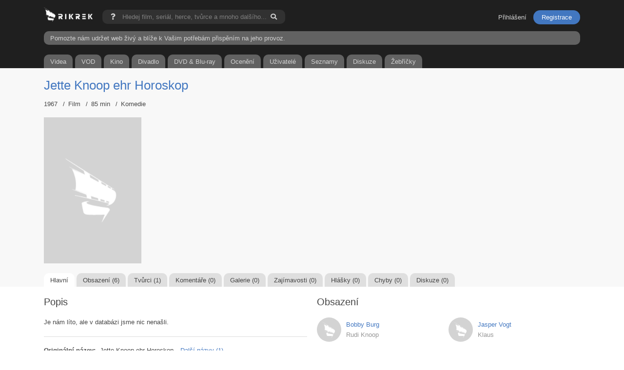

--- FILE ---
content_type: text/html; charset=UTF-8
request_url: https://www.rikrek.com/cs/film/jette-knoop-ehr-horoskop/312840/
body_size: 4723
content:
<!doctype html>
<html lang="cs">
    <head>      
        <script async src="https://www.googletagmanager.com/gtag/js?id=G-H5CGHBM26R"></script>
        <script>
          window.dataLayer = window.dataLayer || [];
          function gtag(){dataLayer.push(arguments);}
          gtag('js', new Date());
          gtag('config', 'G-H5CGHBM26R');
        </script>
        <meta charset="utf-8">
        <meta http-equiv="cleartype" content="on">
                                        <link rel="canonical" href="https://www.rikrek.com/cs/film/jette-knoop-ehr-horoskop/312840/">
        <link rel="alternate" hreflang="cs" href="https://www.rikrek.com/cs/film/jette-knoop-ehr-horoskop/312840/">
        <link rel="alternate" hreflang="sk" href="https://www.rikrek.com/sk/film/jette-knoop-ehr-horoskop/312840/">
        <link rel="alternate" hreflang="de" href="https://www.rikrek.com/de/film/jette-knoop-ehr-horoskop/312840/">
        <link rel="alternate" hreflang="pl" href="https://www.rikrek.com/pl/film/jette-knoop-ehr-horoskop/312840/">
                                <title>Jette Knoop ehr Horoskop (1967) | Rikrek.com</title>
        <meta name="description" content="Jette Knoop ehr Horoskop - Vše o filmu, hodnocení, recenze, obsazení, články, komentáře, fotky">
        <meta name="robots" content="index, follow">
        <meta name="author" content="Patrik Cicvárek | info@rikrek.com">
        <meta property="og:site_name" content="rikrek.com">
        <meta property="og:description" content="Vše o filmu, hodnocení, recenze, obsazení, články, komentáře, fotky">
                <meta property="og:title" content="Jette Knoop ehr Horoskop">
        <meta property="og:type" content="movie">
        <meta property="og:url" content="https://www.rikrek.com/cs/film/jette-knoop-ehr-horoskop/312840/">
                                                        <meta property="og:image" content="https://www.rikrek.com/images/logo_fb_2.png">
        <meta name="seznam-wmt" content="7M6vTK6kFQo4OGI3PpSD5zRgm94Mcj4C" />
        <meta name="google-site-verification" content="v31ySpuSTjkUzJubQdr6SECKWdpb3Y6N3TgTGDpTD4E" />
    	<meta name="viewport" content="width=device-width, initial-scale=1, maximum-scale=5.0, minimum-scale=1, user-scalable=yes"/>
        <meta content="telephone=no" name="format-detection">        
        <link rel="apple-touch-icon" sizes="180x180" href="/images/fav180.png">
        <link rel="icon" type="image/png" sizes="32x32" href="/images/fav32.png">
        <link rel="icon" type="image/png" sizes="16x16" href="/images/fav16.png">     
        <script src="/js/jquery.min.js"></script>
        <link rel="stylesheet" href="/js/jquery.modal.min.css">
                <link href="/css/rikrek.css?v=202501171024" rel="stylesheet">
        <link href="/css/magnific-popup.css" rel="stylesheet">
        


<script type="application/ld+json">
{"@context":"http:\/\/schema.org","@type":"Movie","name":"Jette Knoop ehr Horoskop","url":"\/cs\/film\/jette-knoop-ehr-horoskop\/312840\/","datePublished":"1967-08-12","genre":["Komedie"],"director":[{"@type":"Person","name":"Kurt Simon","url":"\/cs\/osobnost\/kurt-simon\/1785842\/"}],"creator":[],"producer":[],"actor":[{"@type":"Person","name":"Bobby Burg","url":"\/cs\/osobnost\/bobby-burg\/1935128\/"},{"@type":"Person","name":"Jasper Vogt","url":"\/cs\/osobnost\/jasper-vogt\/835167\/"},{"@type":"Person","name":"Herma Koehn","url":"\/cs\/osobnost\/herma-koehn\/506558\/"},{"@type":"Person","name":"Trude Possehl","url":"\/cs\/osobnost\/trude-possehl\/692412\/"},{"@type":"Person","name":"Gerhard Olschewski","url":"\/cs\/osobnost\/gerhard-olschewski\/329868\/"},{"@type":"Person","name":"Otto Benecke","url":"\/cs\/osobnost\/otto-benecke\/1785841\/"}]}</script>    
    

        <meta name="msvalidate.01" content="366FB9CCEE8D9BA14BD709B258CF7D6F">
                <script async src="https://pagead2.googlesyndication.com/pagead/js/adsbygoogle.js?client=ca-pub-6257911090617558"
        crossorigin="anonymous"></script>
                <script async type="application/javascript" src="https://news.google.com/swg/js/v1/swg-basic.js"></script>
        <script>
          (self.SWG_BASIC = self.SWG_BASIC || []).push( basicSubscriptions => {
            basicSubscriptions.init({
              type: "NewsArticle",
              isPartOfType: ["Product"],
              isPartOfProductId: "CAowgZWxDA:openaccess",
              clientOptions: { theme: "light", lang: "cs" },
            });
          });
        </script>
        <link rel="stylesheet" href="https://use.fontawesome.com/releases/v5.15.4/css/all.css">
    </head>
<body>  
    <div id="loading">
        <div class="load-2">
          <div class="line"></div>
          <div class="line"></div>
          <div class="line"></div>
        </div>                
    </div>
    <div class="dark__box">
        <section class="container padding__bottom__0">
            <div id="infoSearch" class="modal">
                <span class="title">Nápověda</span>
                <p class="clearfix margin__top__10">Pokud hledáte něco konkrétního a existuje více filmů, můžete si usnadnit vyhledávání přidáním roku. Například, pokud hledáte film Flash a přidáte k němu rok (2023), najdou se pouze filmy nebo seriály vydané v tomto roce.<br /><br />Příklad fráze: <strong>Flash (2023)</strong></p>
            </div>
            <a href="/" class="logo">
                <img src="/images/master_rikrek_wb_logo.png" class="logo" alt="Rikrek.com">
            </a>
            <form action="/cs/vyhledavani/" method="get" id="search-form" class="search__bar">
                <a href="#infoSearch" rel="modal:open">
                    <i class="fas fa-question"></i>
                </a>
                <input type="text" name="searchData" placeholder="Hledej film, seriál, herce, tvůrce a mnoho dalšího..." autocomplete="off">
                <button type="submit" class="fas fa-search" onclick="showLoading()"></button>
            </form>
            <script>
            function showLoading() {
                document.getElementById('loading').style.display = 'block';
            }
            </script>
                        <ul class="member__menu">
                <li><a href="/cs/prihlaseni/" class="btn btn--sign">Přihlášení</a></li>
                <li><a class="registration" href="/cs/registrace/" class="btn btn-md btn--warning btn--book">Registrace</a></li>
            </ul>
                        
            <div class="clearfix"></div>
            <a href="/cs/prispevek/"" class="prispevek">Pomozte nám udržet web živý a blíže k Vašim potřebám přispěním na jeho provoz.</a>
            
            <ul class="main__menu margin__top__20">
                <a href="/cs/videa/">
                    <li class="first">Videa</li>
                </a>
                                <a href="/cs/filmy/premiery-na-vod/">
                    <li>VOD</li>
                </a>
                                <a href="/cs/filmy/premiery-v-kinech/">
                    <li>Kino</li>
                </a>
                                                <a href="/cs/filmy/premiery-v-divadle/">
                    <li>Divadlo</li>
                </a>
                                                <a href="/cs/filmy/na-dvd/">
                    <li>DVD & Blu-ray</li>
                </a>
                                <a href="/cs/oceneni-a-festivaly/">
                    <li>Ocenění</li>
                </a>
                <a href="/cs/uzivatele/">
                    <li>Uživatelé</li>
                </a>
                <a href="/cs/seznamy/">
                    <li>Seznamy</li>
                </a>
                <a href="/cs/diskuze/">
                    <li class="">Diskuze</li>
                </a>
                <a href="/cs/zebricek/">
                    <li class="last">Žebříčky</li>
                </a>
            </ul>
              
        </section>
    </div>
    
        
    <div class="mega__main">
        
        
            <div class="grey__box">
    <section class="container">   
        
                
                
                                                
                        
        <div class="flex">
            <H1><a href="/cs/film/jette-knoop-ehr-horoskop/312840/" class="classic font__size__26">Jette Knoop ehr Horoskop</a></H1>
        </div>
        
                <ul class="profile__next">
                        <li>1967</li>
                                    <li><H2 class="font__size__normal display__inblock">Film</H2></li>
                                    <li>85 min</li>
                                                                        <li>Komedie</li>
                                                                                            </ul>
                
        <div class="media margin__top__20">
            
            <div class="poster">
                                <img loading="lazy" src="/images/noimage.webp">
                            </div>
            
                        
                        
        </div>
        
        <div class="clearfix"></div>
        
        
        <ul class="main__menu__profile">
            <a href="/cs/film/jette-knoop-ehr-horoskop/312840/">
                <li class="active">Hlavní</li>
            </a>
            <a href="/cs/film/jette-knoop-ehr-horoskop/312840/obsazeni/">
                <li>Obsazení (6)</li>
            </a>
            <a href="/cs/film/jette-knoop-ehr-horoskop/312840/stab/">
                <li>Tvůrci (1)</li>
            </a>
            <a href="/cs/film/jette-knoop-ehr-horoskop/312840/komentare/">
                <li>Komentáře (0)</li>
            </a>
            <a href="/cs/film/jette-knoop-ehr-horoskop/312840/fotky/">
                <li>Galerie (0)</li>
            </a>
            <a href="/cs/film/jette-knoop-ehr-horoskop/312840/zajimavosti/">
                <li>Zajímavosti (0)</li>
            </a>
            <a href="/cs/film/jette-knoop-ehr-horoskop/312840/hlasky/">
                <li>Hlášky (0)</li>
            </a>
            <a href="/cs/film/jette-knoop-ehr-horoskop/312840/chyby/">
                <li>Chyby (0)</li>
            </a>
            <a href="/cs/film/jette-knoop-ehr-horoskop/312840/diskuze/">
                <li>Diskuze (0)</li>
            </a>
        </ul>
    </section>
    
</div>

    <section class="container">   
        <div class="box__container">
            <div class="box__500 float__left">
                <div class="flex">
                    <H2>Popis</H2>
                                                        </div>
                                <p class="margin__top__20">Je nám líto, ale v databázi jsme nic nenašli.</p>
                                
                <div class="hr margin__top__20"></div>
                
                <div class="clearfix"></div>
                
                <div class="clearfix margin__top__10"></div>
                
                <strong class="display__inblock margin__right__5 margin__top__10">Originální název:</strong>
                <H2 class="font__size__normal display__inblock">Jette Knoop ehr Horoskop</H2> <a class="show-more-btn cursor__pointer classic font__weight__bold margin__left__10">Další názvy (1)</a>                <div class="clearfix"></div>
                
                                    <div class="hidden__options">
                        
                                                                                                                         
                        <div class="flex margin__top__5">
                            <img loading="lazy" src="/images/flag/152.svg" class="flag__title">
                            <H2 class="font__size__normal display__inblock margin__left__10"><a href="/de/film/jette-knoop-ehr-horoskop/312840/" class="classic">Jette Knoop ehr Horoskop</a></H2>
                        </div>
                                                                    </div>
                    <script>
                        var showMoreBtn = document.querySelector('.show-more-btn');
                        var hiddenOptions = document.querySelector('.hidden__options');

                        showMoreBtn.addEventListener('click', function() {
                          hiddenOptions.style.display = 'block';
                          showMoreBtn.style.display = 'none';
                        });
                    </script>
                                
                                                                                                                
                                <strong class="display__inblock margin__right__5 margin__top__10">Režie:</strong>
                                                <span class="bude__carka">
                                                                                <span class="carka__delici"><a class="classic font__weight__bold" href="/cs/osobnost/kurt-simon/1785842/">Kurt Simon</a></span>
                                                                                                </span>
                <div class="clearfix"></div>
                
                                                                
                
                                                                
                                                
                  
                <strong class="display__inblock margin__right__5 margin__top__10">Premiéra:</strong>
                <span>12.08.1967</span>
                <div class="clearfix"></div>
                                
                                <strong class="display__inblock margin__right__5 margin__top__10">Žánr:</strong>
                <span class="bude__carka">
                                <span class="carka__delici">Komedie</span>
                                </span>
                <div class="clearfix"></div>
                                
                                <strong class="display__inblock margin__right__5 margin__top__10">Země:</strong>
                <span class="bude__carka">
                                <span class="carka__delici">Německo</span>
                                </span>
                <div class="clearfix"></div>
                
                                <strong class="display__inblock margin__right__5 margin__top__10">Jazyk:</strong>
                <span class="bude__carka">
                                <span class="carka__delici">němčina</span>
                                </span>
                <div class="clearfix"></div>
                  
                
                                
                                
                                <div class="clearfix"></div>
                
                <div class="hr margin__top__20"></div>
                
                                
            </div>
            <div class="box__500 float__right">
                <div class="flex margin__top__mobile__30">
                    <H2>Obsazení</H2>
                                    </div>
                                                                                                <div id="obsazeni-4456078" class="box__250 margin__top__20">
                    <a href="/cs/osobnost/bobby-burg/1935128/">
                        <div class="picture__list">
                                                        <img loading="lazy" src="/images/noimage.webp">
                                                    </div>
                    </a>
                    <div class="picture__list__info margin__top__5">
                        <H3><a href="/cs/osobnost/bobby-burg/1935128/" class="classic font__weight__bold">Bobby Burg</a></H3>
                                                <span class="display__inblock role margin__top__5">Rudi Knoop</span>
                        <div class="clearfix"></div>
                                                                                                                    </div>
                </div>
                                                                                                                <div id="obsazeni-4456079" class="box__250 margin__top__20 margin__left__30">
                    <a href="/cs/osobnost/jasper-vogt/835167/">
                        <div class="picture__list">
                                                        <img loading="lazy" src="/images/noimage.webp">
                                                    </div>
                    </a>
                    <div class="picture__list__info margin__top__5">
                        <H3><a href="/cs/osobnost/jasper-vogt/835167/" class="classic font__weight__bold">Jasper Vogt</a></H3>
                                                <span class="display__inblock role margin__top__5">Klaus</span>
                        <div class="clearfix"></div>
                                                                                                                    </div>
                </div>
                <div class="clearfix"></div>                                                                                                <div id="obsazeni-4456080" class="box__250 margin__top__20">
                    <a href="/cs/osobnost/herma-koehn/506558/">
                        <div class="picture__list">
                                                        <img loading="lazy" alt="Herma Koehn" src="/data/persons/pictures/506558/135/53XkzuTRk120jBPL9MfXQQfJFWv.jpg">
                                                    </div>
                    </a>
                    <div class="picture__list__info margin__top__5">
                        <H3><a href="/cs/osobnost/herma-koehn/506558/" class="classic font__weight__bold">Herma Koehn</a></H3>
                                                <span class="display__inblock role margin__top__5">Marion Berger</span>
                        <div class="clearfix"></div>
                                                                                                                    </div>
                </div>
                                                                                                                <div id="obsazeni-4456081" class="box__250 margin__top__20 margin__left__30">
                    <a href="/cs/osobnost/trude-possehl/692412/">
                        <div class="picture__list">
                                                        <img loading="lazy" src="/images/noimage.webp">
                                                    </div>
                    </a>
                    <div class="picture__list__info margin__top__5">
                        <H3><a href="/cs/osobnost/trude-possehl/692412/" class="classic font__weight__bold">Trude Possehl</a></H3>
                                                <span class="display__inblock role margin__top__5">Marie Maiboom</span>
                        <div class="clearfix"></div>
                                                                                                                    </div>
                </div>
                <div class="clearfix"></div>                                                                                                <div id="obsazeni-4456082" class="box__250 margin__top__20">
                    <a href="/cs/osobnost/gerhard-olschewski/329868/">
                        <div class="picture__list">
                                                        <img loading="lazy" alt="Gerhard Olschewski" src="/data/persons/pictures/329868/135/1KPVqWyXueJgfR7rBzP0lc4UXEx.jpg">
                                                    </div>
                    </a>
                    <div class="picture__list__info margin__top__5">
                        <H3><a href="/cs/osobnost/gerhard-olschewski/329868/" class="classic font__weight__bold">Gerhard Olschewski</a></H3>
                                                <span class="display__inblock role margin__top__5">Fritz Leisten</span>
                        <div class="clearfix"></div>
                                                                                                                    </div>
                </div>
                                                                                                                <div id="obsazeni-4456083" class="box__250 margin__top__20 margin__left__30">
                    <a href="/cs/osobnost/otto-benecke/1785841/">
                        <div class="picture__list">
                                                        <img loading="lazy" src="/images/noimage.webp">
                                                    </div>
                    </a>
                    <div class="picture__list__info margin__top__5">
                        <H3><a href="/cs/osobnost/otto-benecke/1785841/" class="classic font__weight__bold">Otto Benecke</a></H3>
                                                <span class="display__inblock role margin__top__5">Dr. John Mountain</span>
                        <div class="clearfix"></div>
                                                                                                                    </div>
                </div>
                <div class="clearfix"></div>                                                            </div>
        </div>
        
        <div class="clearfix"></div>
        
    </section>

    <section class="container margin__top__0">
        <div class="box__container">
            <div class="box__500 float__left">
                
                                
                                
                <div class="flex">
                    <H2>Komentáře</H2>
                                                        </div>
                                <p class="margin__top__20">Je nám líto, ale v databázi jsme nic nenašli.</p>
                                
                
                <div class="clearfix"></div>
                
                <div class="flex margin__top__30">
                    <H2>Zajímavosti</H2>
                                                        </div>
                
                                <p class="margin__top__20">Je nám líto, ale v databázi jsme nic nenašli.</p>
                                
                <div class="flex margin__top__30">
                    <H2>Hlášky</H2>
                                                        </div>
                
                                <p class="margin__top__20">Je nám líto, ale v databázi jsme nic nenašli.</p>
                                
                <div class="flex margin__top__30">
                    <H2>Chyby</H2>
                                                        </div>
                
                                <p class="margin__top__20">Je nám líto, ale v databázi jsme nic nenašli.</p>
                                
            </div>
            <div class="box__500 float__right">

                                    
                 
                
                                
                                
                                
            </div>
        </div>
        <div class="clearfix"></div>
    </section>

    
                
    </div>
    
    <div class="footer__box">
        <section class="container">
            
            <span class="country"><a href="/cs/"><img alt="cz" src="/images/flag/41.svg" class="active"></a><a href="/sk/"><img alt="sk" src="/images/flag/197.svg"></a></span>
            <a href="/cs/filmy/nove-pridane/" class="main__button display__inblock margin__bottom__5">Nově v databázi</a>
            <a href="/cs/filmy/nejpopularnejsi/" class="main__button display__inblock margin__bottom__5">Nejpopulárnější</a>
                        
            <div class="margin__top__10"></div>
            
                        <ul>
                <li><a href="/cs/statistiky/" class="nav-link__item">Statistiky</a></li>
                <li><a href="/cs/pridej-se/" class="nav-link__item">Přidej se k nám</a></li>
                <li><a href="/cs/diskuze/" class="nav-link__item">Diskuze</a></li>
                <li><a href="/cs/vseobecne-podminky-uzivani/" class="nav-link__item">Podmínky užívání</a></li>
                <li><a href="/cs/cookies/" class="nav-link__item">Cookies</a></li>
                <li><a href="/cs/reklama/" class="nav-link__item">Reklama</a></li>
                <li><a href="/cs/kontakt/" class="nav-link__item">Kontakt</a></li>
            </ul>
            
            <p>&copy; 2021 - 2026. Všechna práva vyhrazena. Stvořil a tvoří <a class="classic" href="https://www.linkedin.com/in/patrik-cicv%C3%A1rek-a65a2a143/" target="_blank" class="text__underline">Patrik Cicvárek</a>.<br /><br />V případě zájmu o spolupráci využijte email: <a class="classic" href="mailto:info@rikrek.com" class="text__underline">info@rikrek.com</a>.</p>
            
        </section>
    </div>
    
    <script src="/js/jquery.magnific-popup.min.js?v=202501171024"></script>  
    <script src="/js/rikrek__custom.js?v=202501171024"></script>
        
        
        
</body>
</html>


--- FILE ---
content_type: text/html; charset=utf-8
request_url: https://www.google.com/recaptcha/api2/aframe
body_size: 269
content:
<!DOCTYPE HTML><html><head><meta http-equiv="content-type" content="text/html; charset=UTF-8"></head><body><script nonce="TYQqIlx7B_UHPIkzvk0nTQ">/** Anti-fraud and anti-abuse applications only. See google.com/recaptcha */ try{var clients={'sodar':'https://pagead2.googlesyndication.com/pagead/sodar?'};window.addEventListener("message",function(a){try{if(a.source===window.parent){var b=JSON.parse(a.data);var c=clients[b['id']];if(c){var d=document.createElement('img');d.src=c+b['params']+'&rc='+(localStorage.getItem("rc::a")?sessionStorage.getItem("rc::b"):"");window.document.body.appendChild(d);sessionStorage.setItem("rc::e",parseInt(sessionStorage.getItem("rc::e")||0)+1);localStorage.setItem("rc::h",'1768978187506');}}}catch(b){}});window.parent.postMessage("_grecaptcha_ready", "*");}catch(b){}</script></body></html>